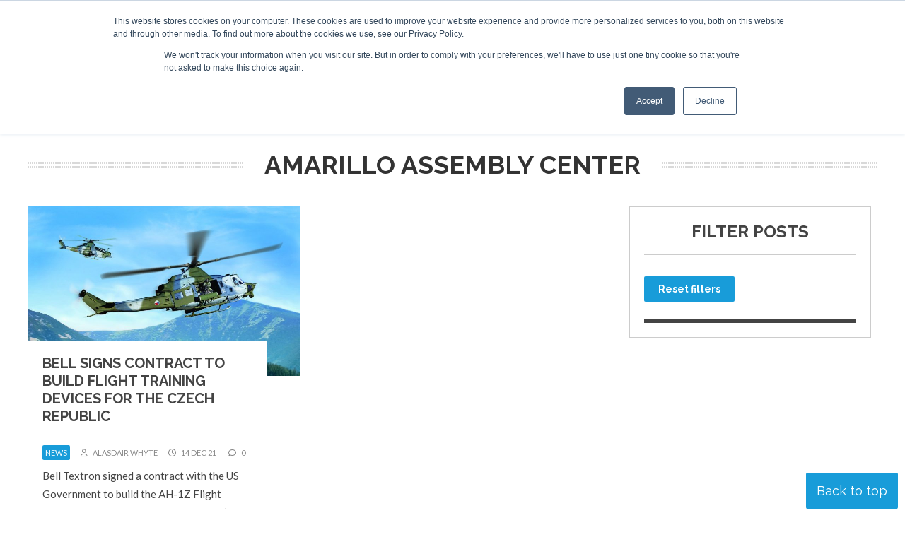

--- FILE ---
content_type: text/html; charset=UTF-8
request_url: https://www.helicopterinvestor.com/organisation/amarillo-assembly-center/
body_size: 17660
content:
<!DOCTYPE html><html lang="en-US"><head>
 <script>(function(w,d,s,l,i){w[l]=w[l]||[];w[l].push({'gtm.start':
new Date().getTime(),event:'gtm.js'});var f=d.getElementsByTagName(s)[0],
j=d.createElement(s),dl=l!='dataLayer'?'&l='+l:'';j.async=true;j.src=
'https://www.googletagmanager.com/gtm.js?id='+i+dl;f.parentNode.insertBefore(j,f);
})(window,document,'script','dataLayer','GTM-ND54TBX');</script> <meta charset="UTF-8" /><link rel="preconnect" href="https://fonts.gstatic.com/" crossorigin /><meta name="viewport" content="width=device-width" /><link href="/favicon.ico?v=2" type="image/x-icon" rel="shortcut icon" /><meta name='robots' content='index, follow, max-image-preview:large, max-snippet:-1, max-video-preview:-1' /> <script id="cookie-law-info-gcm-var-js">var _ckyGcm = {"status":true,"default_settings":[{"analytics":"denied","advertisement":"denied","functional":"denied","necessary":"granted","ad_user_data":"denied","ad_personalization":"denied","regions":"All"}],"wait_for_update":2000,"url_passthrough":false,"ads_data_redaction":false}</script> <script id="cookie-law-info-gcm-js" type="text/javascript" src="https://www.helicopterinvestor.com/wp-content/plugins/cookie-law-info/lite/frontend/js/gcm.min.js"></script> <script id="cookieyes" type="text/javascript" src="https://cdn-cookieyes.com/client_data/70c33a810d8e2137a8c636aa/script.js"></script> <title>Amarillo Assembly Center Archives | Helicopter Investor</title><link rel="canonical" href="https://www.helicopterinvestor.com/organisation/amarillo-assembly-center/" /><meta property="og:locale" content="en_US" /><meta property="og:type" content="article" /><meta property="og:title" content="Amarillo Assembly Center Archives | Helicopter Investor" /><meta property="og:url" content="https://www.helicopterinvestor.com/organisation/amarillo-assembly-center/" /><meta property="og:site_name" content="Helicopter Investor" /><meta property="og:image" content="http://www.corporatejetinvestor.com/wp-content/uploads/2013/09/CJI-news.jpg" /><meta name="twitter:card" content="summary_large_image" /><meta name="twitter:site" content="@CorpJetInvestor" /> <script type="application/ld+json" class="yoast-schema-graph">{"@context":"https://schema.org","@graph":[{"@type":"CollectionPage","@id":"https://www.helicopterinvestor.com/organisation/amarillo-assembly-center/","url":"https://www.helicopterinvestor.com/organisation/amarillo-assembly-center/","name":"Amarillo Assembly Center Archives | Helicopter Investor","isPartOf":{"@id":"https://www.helicopterinvestor.com/#website"},"primaryImageOfPage":{"@id":"https://www.helicopterinvestor.com/organisation/amarillo-assembly-center/#primaryimage"},"image":{"@id":"https://www.helicopterinvestor.com/organisation/amarillo-assembly-center/#primaryimage"},"thumbnailUrl":"https://www.helicopterinvestor.com/wp-content/uploads/2021/12/Czech-Y-Z-Forest-002.jpg","breadcrumb":{"@id":"https://www.helicopterinvestor.com/organisation/amarillo-assembly-center/#breadcrumb"},"inLanguage":"en-US"},{"@type":"ImageObject","inLanguage":"en-US","@id":"https://www.helicopterinvestor.com/organisation/amarillo-assembly-center/#primaryimage","url":"https://www.helicopterinvestor.com/wp-content/uploads/2021/12/Czech-Y-Z-Forest-002.jpg","contentUrl":"https://www.helicopterinvestor.com/wp-content/uploads/2021/12/Czech-Y-Z-Forest-002.jpg","width":1500,"height":1135},{"@type":"BreadcrumbList","@id":"https://www.helicopterinvestor.com/organisation/amarillo-assembly-center/#breadcrumb","itemListElement":[{"@type":"ListItem","position":1,"name":"Home","item":"https://www.helicopterinvestor.com/"},{"@type":"ListItem","position":2,"name":"Amarillo Assembly Center"}]},{"@type":"WebSite","@id":"https://www.helicopterinvestor.com/#website","url":"https://www.helicopterinvestor.com/","name":"Helicopter Investor","description":"","potentialAction":[{"@type":"SearchAction","target":{"@type":"EntryPoint","urlTemplate":"https://www.helicopterinvestor.com/?s={search_term_string}"},"query-input":{"@type":"PropertyValueSpecification","valueRequired":true,"valueName":"search_term_string"}}],"inLanguage":"en-US"}]}</script> <link rel='dns-prefetch' href='//static.addtoany.com' /><link rel='dns-prefetch' href='//js-eu1.hs-scripts.com' /><link rel="alternate" type="application/rss+xml" title="Helicopter Investor &raquo; Feed" href="https://www.helicopterinvestor.com/feed/" /><link rel="alternate" type="application/rss+xml" title="Helicopter Investor &raquo; Comments Feed" href="https://www.helicopterinvestor.com/comments/feed/" /><link rel="alternate" type="application/rss+xml" title="Helicopter Investor &raquo; Amarillo Assembly Center Organisation Feed" href="https://www.helicopterinvestor.com/organisation/amarillo-assembly-center/feed/" /><style id='wp-img-auto-sizes-contain-inline-css' type='text/css'>img:is([sizes=auto i],[sizes^="auto," i]){contain-intrinsic-size:3000px 1500px}
/*# sourceURL=wp-img-auto-sizes-contain-inline-css */</style> <script>WebFontConfig={google:{families:["Lato:ital,wght@0,400;0,700;0,900;1,400;1,700;1,900","Raleway:ital,wght@0,300;0,400;0,700;1,300;1,400;1,700&display=swap"]}};if ( typeof WebFont === "object" && typeof WebFont.load === "function" ) { WebFont.load( WebFontConfig ); }</script><script data-optimized="1" src="https://www.helicopterinvestor.com/wp-content/plugins/litespeed-cache/assets/js/webfontloader.min.js"></script> <style id='wp-emoji-styles-inline-css' type='text/css'>img.wp-smiley, img.emoji {
		display: inline !important;
		border: none !important;
		box-shadow: none !important;
		height: 1em !important;
		width: 1em !important;
		margin: 0 0.07em !important;
		vertical-align: -0.1em !important;
		background: none !important;
		padding: 0 !important;
	}
/*# sourceURL=wp-emoji-styles-inline-css */</style><link rel='stylesheet' id='wp-block-library-css' href='https://www.helicopterinvestor.com/wp-includes/css/dist/block-library/style.min.css?ver=6.9' type='text/css' media='all' /><style id='global-styles-inline-css' type='text/css'>:root{--wp--preset--aspect-ratio--square: 1;--wp--preset--aspect-ratio--4-3: 4/3;--wp--preset--aspect-ratio--3-4: 3/4;--wp--preset--aspect-ratio--3-2: 3/2;--wp--preset--aspect-ratio--2-3: 2/3;--wp--preset--aspect-ratio--16-9: 16/9;--wp--preset--aspect-ratio--9-16: 9/16;--wp--preset--color--black: #000000;--wp--preset--color--cyan-bluish-gray: #abb8c3;--wp--preset--color--white: #ffffff;--wp--preset--color--pale-pink: #f78da7;--wp--preset--color--vivid-red: #cf2e2e;--wp--preset--color--luminous-vivid-orange: #ff6900;--wp--preset--color--luminous-vivid-amber: #fcb900;--wp--preset--color--light-green-cyan: #7bdcb5;--wp--preset--color--vivid-green-cyan: #00d084;--wp--preset--color--pale-cyan-blue: #8ed1fc;--wp--preset--color--vivid-cyan-blue: #0693e3;--wp--preset--color--vivid-purple: #9b51e0;--wp--preset--gradient--vivid-cyan-blue-to-vivid-purple: linear-gradient(135deg,rgb(6,147,227) 0%,rgb(155,81,224) 100%);--wp--preset--gradient--light-green-cyan-to-vivid-green-cyan: linear-gradient(135deg,rgb(122,220,180) 0%,rgb(0,208,130) 100%);--wp--preset--gradient--luminous-vivid-amber-to-luminous-vivid-orange: linear-gradient(135deg,rgb(252,185,0) 0%,rgb(255,105,0) 100%);--wp--preset--gradient--luminous-vivid-orange-to-vivid-red: linear-gradient(135deg,rgb(255,105,0) 0%,rgb(207,46,46) 100%);--wp--preset--gradient--very-light-gray-to-cyan-bluish-gray: linear-gradient(135deg,rgb(238,238,238) 0%,rgb(169,184,195) 100%);--wp--preset--gradient--cool-to-warm-spectrum: linear-gradient(135deg,rgb(74,234,220) 0%,rgb(151,120,209) 20%,rgb(207,42,186) 40%,rgb(238,44,130) 60%,rgb(251,105,98) 80%,rgb(254,248,76) 100%);--wp--preset--gradient--blush-light-purple: linear-gradient(135deg,rgb(255,206,236) 0%,rgb(152,150,240) 100%);--wp--preset--gradient--blush-bordeaux: linear-gradient(135deg,rgb(254,205,165) 0%,rgb(254,45,45) 50%,rgb(107,0,62) 100%);--wp--preset--gradient--luminous-dusk: linear-gradient(135deg,rgb(255,203,112) 0%,rgb(199,81,192) 50%,rgb(65,88,208) 100%);--wp--preset--gradient--pale-ocean: linear-gradient(135deg,rgb(255,245,203) 0%,rgb(182,227,212) 50%,rgb(51,167,181) 100%);--wp--preset--gradient--electric-grass: linear-gradient(135deg,rgb(202,248,128) 0%,rgb(113,206,126) 100%);--wp--preset--gradient--midnight: linear-gradient(135deg,rgb(2,3,129) 0%,rgb(40,116,252) 100%);--wp--preset--font-size--small: 13px;--wp--preset--font-size--medium: 20px;--wp--preset--font-size--large: 36px;--wp--preset--font-size--x-large: 42px;--wp--preset--spacing--20: 0.44rem;--wp--preset--spacing--30: 0.67rem;--wp--preset--spacing--40: 1rem;--wp--preset--spacing--50: 1.5rem;--wp--preset--spacing--60: 2.25rem;--wp--preset--spacing--70: 3.38rem;--wp--preset--spacing--80: 5.06rem;--wp--preset--shadow--natural: 6px 6px 9px rgba(0, 0, 0, 0.2);--wp--preset--shadow--deep: 12px 12px 50px rgba(0, 0, 0, 0.4);--wp--preset--shadow--sharp: 6px 6px 0px rgba(0, 0, 0, 0.2);--wp--preset--shadow--outlined: 6px 6px 0px -3px rgb(255, 255, 255), 6px 6px rgb(0, 0, 0);--wp--preset--shadow--crisp: 6px 6px 0px rgb(0, 0, 0);}:where(.is-layout-flex){gap: 0.5em;}:where(.is-layout-grid){gap: 0.5em;}body .is-layout-flex{display: flex;}.is-layout-flex{flex-wrap: wrap;align-items: center;}.is-layout-flex > :is(*, div){margin: 0;}body .is-layout-grid{display: grid;}.is-layout-grid > :is(*, div){margin: 0;}:where(.wp-block-columns.is-layout-flex){gap: 2em;}:where(.wp-block-columns.is-layout-grid){gap: 2em;}:where(.wp-block-post-template.is-layout-flex){gap: 1.25em;}:where(.wp-block-post-template.is-layout-grid){gap: 1.25em;}.has-black-color{color: var(--wp--preset--color--black) !important;}.has-cyan-bluish-gray-color{color: var(--wp--preset--color--cyan-bluish-gray) !important;}.has-white-color{color: var(--wp--preset--color--white) !important;}.has-pale-pink-color{color: var(--wp--preset--color--pale-pink) !important;}.has-vivid-red-color{color: var(--wp--preset--color--vivid-red) !important;}.has-luminous-vivid-orange-color{color: var(--wp--preset--color--luminous-vivid-orange) !important;}.has-luminous-vivid-amber-color{color: var(--wp--preset--color--luminous-vivid-amber) !important;}.has-light-green-cyan-color{color: var(--wp--preset--color--light-green-cyan) !important;}.has-vivid-green-cyan-color{color: var(--wp--preset--color--vivid-green-cyan) !important;}.has-pale-cyan-blue-color{color: var(--wp--preset--color--pale-cyan-blue) !important;}.has-vivid-cyan-blue-color{color: var(--wp--preset--color--vivid-cyan-blue) !important;}.has-vivid-purple-color{color: var(--wp--preset--color--vivid-purple) !important;}.has-black-background-color{background-color: var(--wp--preset--color--black) !important;}.has-cyan-bluish-gray-background-color{background-color: var(--wp--preset--color--cyan-bluish-gray) !important;}.has-white-background-color{background-color: var(--wp--preset--color--white) !important;}.has-pale-pink-background-color{background-color: var(--wp--preset--color--pale-pink) !important;}.has-vivid-red-background-color{background-color: var(--wp--preset--color--vivid-red) !important;}.has-luminous-vivid-orange-background-color{background-color: var(--wp--preset--color--luminous-vivid-orange) !important;}.has-luminous-vivid-amber-background-color{background-color: var(--wp--preset--color--luminous-vivid-amber) !important;}.has-light-green-cyan-background-color{background-color: var(--wp--preset--color--light-green-cyan) !important;}.has-vivid-green-cyan-background-color{background-color: var(--wp--preset--color--vivid-green-cyan) !important;}.has-pale-cyan-blue-background-color{background-color: var(--wp--preset--color--pale-cyan-blue) !important;}.has-vivid-cyan-blue-background-color{background-color: var(--wp--preset--color--vivid-cyan-blue) !important;}.has-vivid-purple-background-color{background-color: var(--wp--preset--color--vivid-purple) !important;}.has-black-border-color{border-color: var(--wp--preset--color--black) !important;}.has-cyan-bluish-gray-border-color{border-color: var(--wp--preset--color--cyan-bluish-gray) !important;}.has-white-border-color{border-color: var(--wp--preset--color--white) !important;}.has-pale-pink-border-color{border-color: var(--wp--preset--color--pale-pink) !important;}.has-vivid-red-border-color{border-color: var(--wp--preset--color--vivid-red) !important;}.has-luminous-vivid-orange-border-color{border-color: var(--wp--preset--color--luminous-vivid-orange) !important;}.has-luminous-vivid-amber-border-color{border-color: var(--wp--preset--color--luminous-vivid-amber) !important;}.has-light-green-cyan-border-color{border-color: var(--wp--preset--color--light-green-cyan) !important;}.has-vivid-green-cyan-border-color{border-color: var(--wp--preset--color--vivid-green-cyan) !important;}.has-pale-cyan-blue-border-color{border-color: var(--wp--preset--color--pale-cyan-blue) !important;}.has-vivid-cyan-blue-border-color{border-color: var(--wp--preset--color--vivid-cyan-blue) !important;}.has-vivid-purple-border-color{border-color: var(--wp--preset--color--vivid-purple) !important;}.has-vivid-cyan-blue-to-vivid-purple-gradient-background{background: var(--wp--preset--gradient--vivid-cyan-blue-to-vivid-purple) !important;}.has-light-green-cyan-to-vivid-green-cyan-gradient-background{background: var(--wp--preset--gradient--light-green-cyan-to-vivid-green-cyan) !important;}.has-luminous-vivid-amber-to-luminous-vivid-orange-gradient-background{background: var(--wp--preset--gradient--luminous-vivid-amber-to-luminous-vivid-orange) !important;}.has-luminous-vivid-orange-to-vivid-red-gradient-background{background: var(--wp--preset--gradient--luminous-vivid-orange-to-vivid-red) !important;}.has-very-light-gray-to-cyan-bluish-gray-gradient-background{background: var(--wp--preset--gradient--very-light-gray-to-cyan-bluish-gray) !important;}.has-cool-to-warm-spectrum-gradient-background{background: var(--wp--preset--gradient--cool-to-warm-spectrum) !important;}.has-blush-light-purple-gradient-background{background: var(--wp--preset--gradient--blush-light-purple) !important;}.has-blush-bordeaux-gradient-background{background: var(--wp--preset--gradient--blush-bordeaux) !important;}.has-luminous-dusk-gradient-background{background: var(--wp--preset--gradient--luminous-dusk) !important;}.has-pale-ocean-gradient-background{background: var(--wp--preset--gradient--pale-ocean) !important;}.has-electric-grass-gradient-background{background: var(--wp--preset--gradient--electric-grass) !important;}.has-midnight-gradient-background{background: var(--wp--preset--gradient--midnight) !important;}.has-small-font-size{font-size: var(--wp--preset--font-size--small) !important;}.has-medium-font-size{font-size: var(--wp--preset--font-size--medium) !important;}.has-large-font-size{font-size: var(--wp--preset--font-size--large) !important;}.has-x-large-font-size{font-size: var(--wp--preset--font-size--x-large) !important;}
/*# sourceURL=global-styles-inline-css */</style><style id='classic-theme-styles-inline-css' type='text/css'>/*! This file is auto-generated */
.wp-block-button__link{color:#fff;background-color:#32373c;border-radius:9999px;box-shadow:none;text-decoration:none;padding:calc(.667em + 2px) calc(1.333em + 2px);font-size:1.125em}.wp-block-file__button{background:#32373c;color:#fff;text-decoration:none}
/*# sourceURL=/wp-includes/css/classic-themes.min.css */</style><link rel='stylesheet' id='contact-form-7-css' href='https://www.helicopterinvestor.com/wp-content/plugins/contact-form-7/includes/css/styles.css?ver=6.1.4' type='text/css' media='all' /><link rel='stylesheet' id='ditty-displays-css' href='https://www.helicopterinvestor.com/wp-content/plugins/ditty-news-ticker/assets/build/dittyDisplays.css?ver=3.1.63' type='text/css' media='all' /><link rel='stylesheet' id='ditty-fontawesome-css' href='https://www.helicopterinvestor.com/wp-content/plugins/ditty-news-ticker/includes/libs/fontawesome-6.4.0/css/all.css?ver=6.4.0' type='text/css' media='' /><link rel='stylesheet' id='tablepress-default-css' href='https://www.helicopterinvestor.com/wp-content/tablepress-combined.min.css?ver=37' type='text/css' media='all' /><link rel='stylesheet' id='addtoany-css' href='https://www.helicopterinvestor.com/wp-content/plugins/add-to-any/addtoany.min.css?ver=1.16' type='text/css' media='all' /><link rel='stylesheet' id='ubermenu-css' href='https://www.helicopterinvestor.com/wp-content/plugins/ubermenu/pro/assets/css/ubermenu.min.css?ver=3.8.5' type='text/css' media='all' /><link rel='stylesheet' id='ubermenu-minimal-css' href='https://www.helicopterinvestor.com/wp-content/plugins/ubermenu/assets/css/skins/minimal.css?ver=6.9' type='text/css' media='all' /><link rel='stylesheet' id='ubermenu-font-awesome-all-css' href='https://www.helicopterinvestor.com/wp-content/plugins/ubermenu/assets/fontawesome/css/all.min.css?ver=6.9' type='text/css' media='all' /><link rel='stylesheet' id='ubermenu-custom-stylesheet-css' href='https://www.helicopterinvestor.com/wp-content/plugins/ubermenu/custom/custom.css?ver=3.8.5' type='text/css' media='all' /> <script type="text/javascript" id="addtoany-core-js-before">/*  */
window.a2a_config=window.a2a_config||{};a2a_config.callbacks=[];a2a_config.overlays=[];a2a_config.templates={};

//# sourceURL=addtoany-core-js-before
/*  */</script> <script type="text/javascript" defer src="https://static.addtoany.com/menu/page.js" id="addtoany-core-js"></script> <script type="text/javascript" src="https://www.helicopterinvestor.com/wp-includes/js/jquery/jquery.min.js?ver=3.7.1" id="jquery-core-js"></script> <script type="text/javascript" src="https://www.helicopterinvestor.com/wp-includes/js/jquery/jquery-migrate.min.js?ver=3.4.1" id="jquery-migrate-js"></script> <script type="text/javascript" defer src="https://www.helicopterinvestor.com/wp-content/plugins/add-to-any/addtoany.min.js?ver=1.1" id="addtoany-jquery-js"></script> <link rel="https://api.w.org/" href="https://www.helicopterinvestor.com/wp-json/" /><link rel="alternate" title="JSON" type="application/json" href="https://www.helicopterinvestor.com/wp-json/wp/v2/organisation/6321" /><link rel="EditURI" type="application/rsd+xml" title="RSD" href="https://www.helicopterinvestor.com/xmlrpc.php?rsd" /><meta name="generator" content="WordPress 6.9" />
 <script class="hsq-set-content-id" data-content-id="listing-page">var _hsq = _hsq || [];
				_hsq.push(["setContentType", "listing-page"]);</script> <style id="ubermenu-custom-generated-css">/** Font Awesome 4 Compatibility **/
.fa{font-style:normal;font-variant:normal;font-weight:normal;font-family:FontAwesome;}

/* Status: Loaded from Transient */</style> <script>(function($) {
        $(document).on('facetwp-refresh', function() {
          if (FWP.soft_refresh == true) {
            FWP.enable_scroll = true;
          } else {
            FWP.enable_scroll = false;
          }
        });
        $(document).on('facetwp-loaded', function() {
          if (FWP.enable_scroll == true) {
            $('html, body').animate({
              scrollTop: 0
            }, 500);
          }
        });
      })(jQuery);</script> <noscript><style>.lazyload[data-src]{display:none !important;}</style></noscript><style>.lazyload{background-image:none !important;}.lazyload:before{background-image:none !important;}</style><script src="https://kit.fontawesome.com/411d6993ae.js" crossorigin="anonymous"></script> <link rel="preconnect" href="https://fonts.googleapis.com"><link rel="preconnect" href="https://fonts.gstatic.com" crossorigin><link href="https://www.helicopterinvestor.com/wp-content/themes/hi22/style.css?1766416138" rel="stylesheet" type="text/css"><link href="https://www.helicopterinvestor.com/wp-content/themes/hi22/responsive.css?10" rel="stylesheet" type="text/css"><link href="https://www.helicopterinvestor.com/wp-content/themes/hi22/style-banners.css?2" rel="stylesheet" type="text/css"><link media="print" href="https://www.helicopterinvestor.com/wp-content/themes/hi22/print.css?1" rel="stylesheet" /> <script async src="//www.specialistinsight.com/adserver/www/delivery/asyncjs.php"></script> <script type="text/javascript" src="https://www.helicopterinvestor.com/wp-content/themes/hi22/js/random_order.js"></script> <link rel="stylesheet" href="https://olytics.omeda.com/olytics/css/v3/p/olytics.css" /> <script>window.olytics||(window.olytics=[]),window.olytics.methods=["fire","confirm"],window.olytics.factory=function(i){return function(){var t=Array.prototype.slice.call(arguments);return t.unshift(i),window.olytics.push(t),window.olytics}};for(var i=0;i<window.olytics.methods.length;i++){var method=window.olytics.methods[i];window.olytics[method]=window.olytics.factory(method)}olytics.load=function(i){if(!document.getElementById("olyticsImport")){window.a=window.olytics;var t=document.createElement("script");t.async=!0,t.id="olyticsImport",t.type="text/javascript";var o="";void 0!==i&&void 0!==i.oid&&(o=i.oid),t.setAttribute("data-oid",o),t.src="https://olytics.omeda.com/olytics/js/v3/p/olytics.min.js",t.addEventListener("load",function(t){for(olytics.initialize({Olytics:i});window.a.length>0;){var o=window.a.shift(),s=o.shift();olytics[s]&&olytics[s].apply(olytics,o)}},!1);var s=document.getElementsByTagName("script")[0];s.parentNode.insertBefore(t,s)}},olytics.load({oid:"f131cdfda3834eedb0cbfe8d11452d35"});</script> <script>//helicopterinvestor.com page visit
olytics.fire({
behaviorId : '3893D1345578A0C',
category : '',
tag : ''
});</script> </head><body class="archive tax-organisation term-amarillo-assembly-center term-6321 wp-embed-responsive wp-theme-hi22 modula-best-grid-gallery"><noscript><iframe src="https://www.googletagmanager.com/ns.html?id=GTM-ND54TBX"
height="0" width="0" style="display:none;visibility:hidden"></iframe></noscript><a href="#content" class="skip-link screen-reader-text">Skip to the content</a><div id="wrapper" class="hfeed"><div id="topContainer"><div id="tickerContainer"></div><div id="topNav"><div id="topLinks"><nav id="ubermenu-topmenu-6471" class="ubermenu ubermenu-nojs ubermenu-topmenu ubermenu-menu-6471 ubermenu-responsive-collapse ubermenu-horizontal ubermenu-transition-shift ubermenu-trigger-hover ubermenu-skin-minimal  ubermenu-bar-align-full ubermenu-items-align-auto ubermenu-bound ubermenu-disable-submenu-scroll ubermenu-sub-indicators ubermenu-retractors-responsive ubermenu-submenu-indicator-closes"><ul id="ubermenu-nav-topmenu-6471" class="ubermenu-nav" data-title="Top menu"><li id="menu-item-99506" class="ubermenu-item ubermenu-item-type-post_type ubermenu-item-object-page ubermenu-item-99506 ubermenu-item-level-0 ubermenu-column ubermenu-column-auto" ><a class="ubermenu-target ubermenu-item-layout-default ubermenu-item-layout-text_only" href="https://www.helicopterinvestor.com/about-helicopter-investor/" tabindex="0" itemprop="url"><span class="ubermenu-target-title ubermenu-target-text">About</span></a></li><li id="menu-item-99507" class="ubermenu-item ubermenu-item-type-post_type ubermenu-item-object-page ubermenu-item-99507 ubermenu-item-level-0 ubermenu-column ubermenu-column-auto" ><a class="ubermenu-target ubermenu-item-layout-default ubermenu-item-layout-text_only" href="https://www.helicopterinvestor.com/contact/" tabindex="0" itemprop="url"><span class="ubermenu-target-title ubermenu-target-text">Contact</span></a></li><li id="menu-item-99508" class="ubermenu-item ubermenu-item-type-post_type ubermenu-item-object-page ubermenu-item-99508 ubermenu-item-level-0 ubermenu-column ubermenu-column-auto" ><a class="ubermenu-target ubermenu-item-layout-default ubermenu-item-layout-text_only" href="https://www.helicopterinvestor.com/sponsorship/" tabindex="0" itemprop="url"><span class="ubermenu-target-title ubermenu-target-text">Sponsorship</span></a></li><li id="menu-item-99509" class="ubermenu-item ubermenu-item-type-custom ubermenu-item-object-ubermenu-custom ubermenu-item-99509 ubermenu-item-level-0 ubermenu-column ubermenu-column-auto" ><div class="ubermenu-content-block ubermenu-custom-content"><div class="ubermenu-search"><form role="search" method="get" class="ubermenu-searchform" action="https://www.helicopterinvestor.com/">
<label for="ubermenu-search-field">
<span class="ubermenu-sr-only">Search</span>
</label>
<input type="text" placeholder="Search..." value="" name="s"
class="ubermenu-search-input ubermenu-search-input-autofocus" id="ubermenu-search-field"
autocomplete="on" />
<button type="submit" class="ubermenu-search-submit">
<i class="fas fa-search" title="Search" aria-hidden="true"></i>
<span class="ubermenu-sr-only">Search</span>
</button></form></div></div></li></ul></nav></div><div id="topSocial"><a href="https://twitter.com/heliinvestor" target="_blank"><i class="fa-brands fa-twitter-square"></i></a> <a href="http://linkedin.com/company/helicopter-investor" target="_blank"><i class="fa-brands fa-linkedin"></i></a> <a href="https://www.facebook.com/HelicopterVTOLInvestor/" target="_blank"><i class="fa-brands fa-facebook-square"></i></a></div></div></div><div id="headerContainer" class="header"><header id="header" role="banner">
<span class="companyName"><a href="https://www.helicopterinvestor.com"><img src="[data-uri]" width="300" height="59" data-src="/wp-content/themes/hi22/images/heli-investor-logo@2x.png" decoding="async" class="lazyload" data-eio-rwidth="600" data-eio-rheight="117"><noscript><img src="/wp-content/themes/hi22/images/heli-investor-logo@2x.png" width="300" height="59" data-eio="l"></noscript></a></span><div id="primary"><button class="ubermenu-responsive-toggle ubermenu-responsive-toggle-main ubermenu-skin-minimal ubermenu-loc- ubermenu-responsive-toggle-content-align-left ubermenu-responsive-toggle-align-full " tabindex="0" data-ubermenu-target="ubermenu-main-14"   aria-label="Toggle Menu"><i class="fas fa-bars" ></i>Menu</button><nav id="ubermenu-main-14" class="ubermenu ubermenu-nojs ubermenu-main ubermenu-menu-14 ubermenu-responsive ubermenu-responsive-default ubermenu-responsive-collapse ubermenu-horizontal ubermenu-transition-slide ubermenu-trigger-hover ubermenu-skin-minimal  ubermenu-bar-align-full ubermenu-items-align-auto ubermenu-bound ubermenu-sub-indicators ubermenu-retractors-responsive ubermenu-submenu-indicator-closes"><ul id="ubermenu-nav-main-14" class="ubermenu-nav" data-title="Header Menu"><li id="menu-item-99514" class="ubermenu-item ubermenu-item-type-post_type_archive ubermenu-item-object-news ubermenu-item-99514 ubermenu-item-level-0 ubermenu-column ubermenu-column-auto" ><a class="ubermenu-target ubermenu-item-layout-default ubermenu-item-layout-text_only" href="https://www.helicopterinvestor.com/news/" tabindex="0" itemprop="url"><span class="ubermenu-target-title ubermenu-target-text">News</span></a></li><li id="menu-item-99515" class="ubermenu-item ubermenu-item-type-post_type_archive ubermenu-item-object-event ubermenu-item-has-children ubermenu-item-99515 ubermenu-item-level-0 ubermenu-column ubermenu-column-auto ubermenu-has-submenu-drop ubermenu-has-submenu-flyout" ><a class="ubermenu-target ubermenu-item-layout-default ubermenu-item-layout-text_only" href="https://www.helicopterinvestor.com/events/" tabindex="0" itemprop="url"><span class="ubermenu-target-title ubermenu-target-text">Events</span><i class='ubermenu-sub-indicator fas fa-angle-down'></i></a><ul  class="ubermenu-submenu ubermenu-submenu-id-99515 ubermenu-submenu-type-flyout ubermenu-submenu-drop ubermenu-submenu-align-left_edge_item"  ><li id="menu-item-103803" class="ubermenu-item ubermenu-item-type-custom ubermenu-item-object-custom ubermenu-item-103803 ubermenu-item-auto ubermenu-item-normal ubermenu-item-level-1" ><a class="ubermenu-target ubermenu-item-layout-default ubermenu-item-layout-text_only" href="https://www.helicopterinvestor.com/event/hi-london-2026" itemprop="url"><span class="ubermenu-target-title ubermenu-target-text">Helicopter Investor London 2026</span></a></li><li id="menu-item-100508" class="ubermenu-item ubermenu-item-type-custom ubermenu-item-object-custom ubermenu-item-has-children ubermenu-item-100508 ubermenu-item-auto ubermenu-item-normal ubermenu-item-level-1 ubermenu-has-submenu-drop ubermenu-has-submenu-flyout" ><a class="ubermenu-target ubermenu-item-layout-default ubermenu-item-layout-text_only" href="https://www.helicopterinvestor.com/events/" itemprop="url"><span class="ubermenu-target-title ubermenu-target-text">Previous Conferences</span><i class='ubermenu-sub-indicator fas fa-angle-down'></i></a><ul  class="ubermenu-submenu ubermenu-submenu-id-100508 ubermenu-submenu-type-auto ubermenu-submenu-type-flyout ubermenu-submenu-drop ubermenu-submenu-align-left_edge_item"  ><li id="menu-item-102334" class="ubermenu-item ubermenu-item-type-custom ubermenu-item-object-custom ubermenu-item-102334 ubermenu-item-auto ubermenu-item-normal ubermenu-item-level-2" ><a class="ubermenu-target ubermenu-item-layout-default ubermenu-item-layout-text_only" href="https://www.helicopterinvestor.com/event/helicopter-investor-london-2025/" itemprop="url"><span class="ubermenu-target-title ubermenu-target-text">Helicopter Investor London 2025</span></a></li><li id="menu-item-100306" class="ubermenu-item ubermenu-item-type-post_type ubermenu-item-object-event ubermenu-item-100306 ubermenu-item-auto ubermenu-item-normal ubermenu-item-level-2" ><a class="ubermenu-target ubermenu-item-layout-default ubermenu-item-layout-text_only" href="https://www.helicopterinvestor.com/event/helicopter-investor-london-2024/" itemprop="url"><span class="ubermenu-target-title ubermenu-target-text">Helicopter Investor London 2024</span></a></li><li id="menu-item-99925" class="ubermenu-item ubermenu-item-type-post_type ubermenu-item-object-event ubermenu-item-99925 ubermenu-item-auto ubermenu-item-normal ubermenu-item-level-2" ><a class="ubermenu-target ubermenu-item-layout-default ubermenu-item-layout-text_only" href="https://www.helicopterinvestor.com/event/helicopter-investor-london-2023/" itemprop="url"><span class="ubermenu-target-title ubermenu-target-text">Helicopter Investor London 2023</span></a></li></ul></li><li id="menu-item-99704" class="ubermenu-item ubermenu-item-type-post_type_archive ubermenu-item-object-town_hall ubermenu-item-99704 ubermenu-item-auto ubermenu-item-normal ubermenu-item-level-1" ><a class="ubermenu-target ubermenu-item-layout-default ubermenu-item-layout-text_only" href="https://www.helicopterinvestor.com/town-hall/" itemprop="url"><span class="ubermenu-target-title ubermenu-target-text">Town Halls</span></a></li></ul></li><li id="menu-item-99516" class="ubermenu-item ubermenu-item-type-post_type_archive ubermenu-item-object-insight ubermenu-item-99516 ubermenu-item-level-0 ubermenu-column ubermenu-column-auto" ><a class="ubermenu-target ubermenu-item-layout-default ubermenu-item-layout-text_only" href="https://www.helicopterinvestor.com/insight/" tabindex="0" itemprop="url"><span class="ubermenu-target-title ubermenu-target-text">Insights</span></a></li><li id="menu-item-98271" class="ubermenu-item ubermenu-item-type-custom ubermenu-item-object-custom ubermenu-item-98271 ubermenu-item-level-0 ubermenu-column ubermenu-column-auto" ><a class="ubermenu-target ubermenu-item-layout-default ubermenu-item-layout-text_only" href="https://digital.corporatejetinvestor.com/corporate-jet-investor-ogar-2023/" tabindex="0" itemprop="url"><span class="ubermenu-target-title ubermenu-target-text">Registration</span></a></li><li id="menu-item-99541" class="ubermenu-item ubermenu-item-type-post_type ubermenu-item-object-page ubermenu-item-99541 ubermenu-item-level-0 ubermenu-column ubermenu-column-auto" ><a class="ubermenu-target ubermenu-item-layout-default ubermenu-item-layout-text_only" href="https://www.helicopterinvestor.com/newsletter/" tabindex="0" itemprop="url"><span class="ubermenu-target-title ubermenu-target-text">Newsletter</span></a></li><li id="menu-item-99519" class="ubermenu-item ubermenu-item-type-custom ubermenu-item-object-custom ubermenu-item-has-children ubermenu-item-99519 ubermenu-item-level-0 ubermenu-column ubermenu-column-auto ubermenu-has-submenu-drop ubermenu-has-submenu-flyout" ><span class="ubermenu-target ubermenu-item-layout-default ubermenu-item-layout-text_only" tabindex="0" itemprop="url"><span class="ubermenu-target-title ubermenu-target-text">Topics</span><i class='ubermenu-sub-indicator fas fa-angle-down'></i></span><ul  class="ubermenu-submenu ubermenu-submenu-id-99519 ubermenu-submenu-type-flyout ubermenu-submenu-drop ubermenu-submenu-align-left_edge_item"  ><li id="menu-item-99520" class="ubermenu-item ubermenu-item-type-taxonomy ubermenu-item-object-core_topic ubermenu-item-99520 ubermenu-item-auto ubermenu-item-normal ubermenu-item-level-1" ><a class="ubermenu-target ubermenu-item-layout-default ubermenu-item-layout-text_only" href="https://www.helicopterinvestor.com/core_topic/aircraft/" itemprop="url"><span class="ubermenu-target-title ubermenu-target-text">Aircraft</span></a></li><li id="menu-item-99521" class="ubermenu-item ubermenu-item-type-taxonomy ubermenu-item-object-core_topic ubermenu-item-99521 ubermenu-item-auto ubermenu-item-normal ubermenu-item-level-1" ><a class="ubermenu-target ubermenu-item-layout-default ubermenu-item-layout-text_only" href="https://www.helicopterinvestor.com/core_topic/business-industry/" itemprop="url"><span class="ubermenu-target-title ubermenu-target-text">Business/Industry</span></a></li><li id="menu-item-99522" class="ubermenu-item ubermenu-item-type-taxonomy ubermenu-item-object-core_topic ubermenu-item-99522 ubermenu-item-auto ubermenu-item-normal ubermenu-item-level-1" ><a class="ubermenu-target ubermenu-item-layout-default ubermenu-item-layout-text_only" href="https://www.helicopterinvestor.com/core_topic/finance/" itemprop="url"><span class="ubermenu-target-title ubermenu-target-text">Finance</span></a></li><li id="menu-item-99523" class="ubermenu-item ubermenu-item-type-taxonomy ubermenu-item-object-core_topic ubermenu-item-99523 ubermenu-item-auto ubermenu-item-normal ubermenu-item-level-1" ><a class="ubermenu-target ubermenu-item-layout-default ubermenu-item-layout-text_only" href="https://www.helicopterinvestor.com/core_topic/orders/" itemprop="url"><span class="ubermenu-target-title ubermenu-target-text">Orders</span></a></li><li id="menu-item-99524" class="ubermenu-item ubermenu-item-type-taxonomy ubermenu-item-object-core_topic ubermenu-item-99524 ubermenu-item-auto ubermenu-item-normal ubermenu-item-level-1" ><a class="ubermenu-target ubermenu-item-layout-default ubermenu-item-layout-text_only" href="https://www.helicopterinvestor.com/core_topic/sustainability/" itemprop="url"><span class="ubermenu-target-title ubermenu-target-text">Sustainability</span></a></li><li id="menu-item-99525" class="ubermenu-item ubermenu-item-type-taxonomy ubermenu-item-object-core_topic ubermenu-item-99525 ubermenu-item-auto ubermenu-item-normal ubermenu-item-level-1" ><a class="ubermenu-target ubermenu-item-layout-default ubermenu-item-layout-text_only" href="https://www.helicopterinvestor.com/core_topic/vtol/" itemprop="url"><span class="ubermenu-target-title ubermenu-target-text">VTOL</span></a></li></ul></li><li id="menu-item-99526" class="ubermenu-item ubermenu-item-type-custom ubermenu-item-object-custom ubermenu-item-has-children ubermenu-item-99526 ubermenu-item-level-0 ubermenu-column ubermenu-column-auto ubermenu-has-submenu-drop ubermenu-has-submenu-flyout" ><span class="ubermenu-target ubermenu-item-layout-default ubermenu-item-layout-text_only" tabindex="0" itemprop="url"><span class="ubermenu-target-title ubermenu-target-text">Other sites</span><i class='ubermenu-sub-indicator fas fa-angle-down'></i></span><ul  class="ubermenu-submenu ubermenu-submenu-id-99526 ubermenu-submenu-type-flyout ubermenu-submenu-drop ubermenu-submenu-align-left_edge_item"  ><li id="menu-item-99527" class="ubermenu-item ubermenu-item-type-custom ubermenu-item-object-custom ubermenu-item-99527 ubermenu-item-auto ubermenu-item-normal ubermenu-item-level-1" ><a class="ubermenu-target ubermenu-item-layout-default ubermenu-item-layout-text_only" href="https://www.corporatejetinvestor.com" itemprop="url"><span class="ubermenu-target-title ubermenu-target-text">Corporate Jet Investor</span></a></li><li id="menu-item-99528" class="ubermenu-item ubermenu-item-type-custom ubermenu-item-object-custom ubermenu-item-99528 ubermenu-item-auto ubermenu-item-normal ubermenu-item-level-1" ><a class="ubermenu-target ubermenu-item-layout-default ubermenu-item-layout-text_only" href="https://www.revolution.aero" itemprop="url"><span class="ubermenu-target-title ubermenu-target-text">Revolution.aero</span></a></li><li id="menu-item-100320" class="ubermenu-item ubermenu-item-type-custom ubermenu-item-object-custom ubermenu-item-100320 ubermenu-item-auto ubermenu-item-normal ubermenu-item-level-1" ><a class="ubermenu-target ubermenu-item-layout-default ubermenu-item-layout-text_only" href="http://www.safinvestor.cm" itemprop="url"><span class="ubermenu-target-title ubermenu-target-text">SAF Investor</span></a></li><li id="menu-item-99529" class="ubermenu-item ubermenu-item-type-custom ubermenu-item-object-custom ubermenu-item-99529 ubermenu-item-auto ubermenu-item-normal ubermenu-item-level-1" ><a class="ubermenu-target ubermenu-item-layout-default ubermenu-item-layout-text_only" href="https://www.superyachtinvestor.com" itemprop="url"><span class="ubermenu-target-title ubermenu-target-text">Superyacht Investor</span></a></li></ul></li></ul></nav></div></header></div><div id="container"><div id="contentContainer"><div id="content"><div class="centreHeading"><div class="mainTitle"><h2 class="entry-title" itemprop="name">Amarillo Assembly Center</h2></div><div class="subTitle"></div></div><main role="main"><div class="facetwp-template"><article id="post-98385" class="archive post-98385 news type-news status-publish format-standard has-post-thumbnail hentry core_topic-aircraft topic-helicopter-news topic-top-stories organisation-amarillo-assembly-center organisation-bell-textron aircraft-bell-uh-1y"><div class="articleImage"><a href="https://www.helicopterinvestor.com/news/98385/bell-signs-contract-to-build-flight-training-devices-for-the-czech-republic/">
<img width="328" height="248" src="[data-uri]" class="attachment-360_248 size-360_248 wp-post-image lazyload" alt="" decoding="async" fetchpriority="high"   data-src="https://www.helicopterinvestor.com/wp-content/uploads/2021/12/Czech-Y-Z-Forest-002.jpg" data-srcset="https://www.helicopterinvestor.com/wp-content/uploads/2021/12/Czech-Y-Z-Forest-002.jpg 1500w, https://www.helicopterinvestor.com/wp-content/uploads/2021/12/Czech-Y-Z-Forest-002-300x227.jpg 300w, https://www.helicopterinvestor.com/wp-content/uploads/2021/12/Czech-Y-Z-Forest-002-1024x775.jpg 1024w, https://www.helicopterinvestor.com/wp-content/uploads/2021/12/Czech-Y-Z-Forest-002-150x114.jpg 150w, https://www.helicopterinvestor.com/wp-content/uploads/2021/12/Czech-Y-Z-Forest-002-768x581.jpg 768w" data-sizes="auto" data-eio-rwidth="1500" data-eio-rheight="1135" /><noscript><img width="328" height="248" src="https://www.helicopterinvestor.com/wp-content/uploads/2021/12/Czech-Y-Z-Forest-002.jpg" class="attachment-360_248 size-360_248 wp-post-image" alt="" decoding="async" fetchpriority="high" srcset="https://www.helicopterinvestor.com/wp-content/uploads/2021/12/Czech-Y-Z-Forest-002.jpg 1500w, https://www.helicopterinvestor.com/wp-content/uploads/2021/12/Czech-Y-Z-Forest-002-300x227.jpg 300w, https://www.helicopterinvestor.com/wp-content/uploads/2021/12/Czech-Y-Z-Forest-002-1024x775.jpg 1024w, https://www.helicopterinvestor.com/wp-content/uploads/2021/12/Czech-Y-Z-Forest-002-150x114.jpg 150w, https://www.helicopterinvestor.com/wp-content/uploads/2021/12/Czech-Y-Z-Forest-002-768x581.jpg 768w" sizes="(max-width: 328px) 100vw, 328px" data-eio="l" /></noscript></a></div><div class="articleExcerpt"><h3><a href="https://www.helicopterinvestor.com/news/98385/bell-signs-contract-to-build-flight-training-devices-for-the-czech-republic/">Bell signs contract to build flight training devices for the Czech Republic</a></h3><div class="metaStrip"><div class="post_type"><a href="https://www.helicopterinvestor.com/news/">news</a></div><div class="post_author"><i class="fa-regular fa-user"></i> Alasdair Whyte</div><time><i class="far fa-clock"></i> 14 Dec 21</time><div class="post_comments">
<i class="fa-regular fa-comment"></i> 0</div></div><p><a href="https://www.helicopterinvestor.com/news/98385/bell-signs-contract-to-build-flight-training-devices-for-the-czech-republic/">Bell Textron signed a contract with the US Government to build the AH-1Z Flight Training Device for the Czech Republic’s new helicopter fleet. The Flight&hellip;</a></p><div class="readMore">
<a href="https://www.helicopterinvestor.com/news/98385/bell-signs-contract-to-build-flight-training-devices-for-the-czech-republic/">Read more</a></div></div></article></div><div class="facetwp-facet facetwp-facet-pages facetwp-type-pager" data-name="pages" data-type="pager"></div><div class="bannersBody"><div class="bodyBanner" id="bodyBanner1"> <script type="text/javascript">var width = window.innerWidth
        || document.documentElement.clientWidth
        || document.body.clientWidth;

     if (width < 829) {
         document.write('<ins data-revive-zoneid="20" data-revive-id="edc458074680bd5afb1d40d1f7c59b16"></ins>');
     }</script> </div><div class="bodyBanner" id="bodyBanner2"> <script type="text/javascript">var width = window.innerWidth
        || document.documentElement.clientWidth
        || document.body.clientWidth;

     if (width < 829) {
         document.write('<ins data-revive-zoneid="21" data-revive-id="edc458074680bd5afb1d40d1f7c59b16"></ins>');
     }</script> </div></div><div class="bannersBody"><div class="bodyBanner" id="bodyBanner3"> <script type="text/javascript">var width = window.innerWidth
        || document.documentElement.clientWidth
        || document.body.clientWidth;

     if (width < 829) {
         document.write('<ins data-revive-zoneid="22" data-revive-id="edc458074680bd5afb1d40d1f7c59b16"></ins>');
     }</script> </div><div class="bodyBanner" id="bodyBanner4"> <script type="text/javascript">var width = window.innerWidth
        || document.documentElement.clientWidth
        || document.body.clientWidth;

     if (width < 829) {
         document.write('<ins data-revive-zoneid="23" data-revive-id="edc458074680bd5afb1d40d1f7c59b16"></ins>');
     }</script> </div></div><div class="bannersBody"><div class="bodyBanner" id="bodyBanner5"> <script type="text/javascript">var width = window.innerWidth
        || document.documentElement.clientWidth
        || document.body.clientWidth;

     if (width < 829) {
         document.write('<ins data-revive-zoneid="24" data-revive-id="edc458074680bd5afb1d40d1f7c59b16"></ins>');
     }</script> </div><div class="bodyBanner" id="bodyBanner6"> <script type="text/javascript">var width = window.innerWidth
        || document.documentElement.clientWidth
        || document.body.clientWidth;

     if (width < 829) {
         document.write('<ins data-revive-zoneid="25" data-revive-id="edc458074680bd5afb1d40d1f7c59b16"></ins>');
     }</script> </div><div class="bodyBanner" id="bodyBanner7"> <script type="text/javascript">var width = window.innerWidth
        || document.documentElement.clientWidth
        || document.body.clientWidth;

     if (width < 829) {
         document.write('<ins data-revive-zoneid="26" data-revive-id="edc458074680bd5afb1d40d1f7c59b16"></ins>');
     }</script> </div><div class="bodyBanner" id="bodyBanner8"> <script type="text/javascript">var width = window.innerWidth
        || document.documentElement.clientWidth
        || document.body.clientWidth;

     if (width < 829) {
         document.write('<ins data-revive-zoneid="27" data-revive-id="edc458074680bd5afb1d40d1f7c59b16"></ins>');
     }</script> </div><div class="bodyBanner" id="bodyBanner9"> <script type="text/javascript">var width = window.innerWidth
        || document.documentElement.clientWidth
        || document.body.clientWidth;

     if (width < 829) {
         document.write('<ins data-revive-zoneid="28" data-revive-id="edc458074680bd5afb1d40d1f7c59b16"></ins>');
     }</script> </div><div class="bodyBanner" id="bodyBanner10"> <script type="text/javascript">var width = window.innerWidth
        || document.documentElement.clientWidth
        || document.body.clientWidth;

     if (width < 829) {
         document.write('<ins data-revive-zoneid="29" data-revive-id="edc458074680bd5afb1d40d1f7c59b16"></ins>');
     }</script> </div></div></main><aside id="sidebar" role="complementary"><div id="filters" class="section"><h2>Filter posts</h2><div class="facetwp-facet facetwp-facet-core_topics facetwp-type-dropdown" data-name="core_topics" data-type="dropdown"></div><div class="facetwp-facet facetwp-facet-topics facetwp-type-dropdown" data-name="topics" data-type="dropdown"></div><div class="facetwp-facet facetwp-facet-people facetwp-type-dropdown" data-name="people" data-type="dropdown"></div><div class="facetwp-facet facetwp-facet-organisations facetwp-type-dropdown" data-name="organisations" data-type="dropdown"></div><div class="facetwp-facet facetwp-facet-places facetwp-type-dropdown" data-name="places" data-type="dropdown"></div><div class="facetwp-facet facetwp-facet-products facetwp-type-dropdown" data-name="products" data-type="dropdown"></div><div class="facetwp-facet facetwp-facet-events facetwp-type-dropdown" data-name="events" data-type="dropdown"></div><button onclick="FWP.reset()">Reset filters</button></div><div id="group1"><div class="banner randomordercontent group1" id="banner1"> <script type="text/javascript">var width = window.innerWidth
        || document.documentElement.clientWidth
        || document.body.clientWidth;

     if (width > 829) {
         document.write('<ins data-revive-zoneid="20" data-revive-id="edc458074680bd5afb1d40d1f7c59b16"></ins>');
     }</script> </div><div class="banner randomordercontent group1" id="banner2"> <script type="text/javascript">var width = window.innerWidth
        || document.documentElement.clientWidth
        || document.body.clientWidth;

     if (width > 829) {
         document.write('<ins data-revive-zoneid="21" data-revive-id="edc458074680bd5afb1d40d1f7c59b16"></ins>');
     }</script> </div><div class="banner randomordercontent group1" id="banner3"> <script type="text/javascript">var width = window.innerWidth
        || document.documentElement.clientWidth
        || document.body.clientWidth;

     if (width > 829) {
         document.write('<ins data-revive-zoneid="22" data-revive-id="edc458074680bd5afb1d40d1f7c59b16"></ins>');
     }</script> </div><div class="banner randomordercontent group1" id="banner4"> <script type="text/javascript">var width = window.innerWidth
        || document.documentElement.clientWidth
        || document.body.clientWidth;

     if (width > 829) {
         document.write('<ins data-revive-zoneid="23" data-revive-id="edc458074680bd5afb1d40d1f7c59b16"></ins>');
     }</script> </div><div class="banner randomordercontent group1" id="banner5"> <script type="text/javascript">var width = window.innerWidth
        || document.documentElement.clientWidth
        || document.body.clientWidth;

     if (width > 829) {
         document.write('<ins data-revive-zoneid="24" data-revive-id="edc458074680bd5afb1d40d1f7c59b16"></ins>');
     }</script> </div><div class="banner randomordercontent group1" id="banner6"> <script type="text/javascript">var width = window.innerWidth
        || document.documentElement.clientWidth
        || document.body.clientWidth;

     if (width > 829) {
         document.write('<ins data-revive-zoneid="25" data-revive-id="edc458074680bd5afb1d40d1f7c59b16"></ins>');
     }</script> </div><div class="banner randomordercontent group1" id="banner7"> <script type="text/javascript">var width = window.innerWidth
        || document.documentElement.clientWidth
        || document.body.clientWidth;

     if (width > 829) {
         document.write('<ins data-revive-zoneid="26" data-revive-id="edc458074680bd5afb1d40d1f7c59b16"></ins>');
     }</script> </div><div class="banner randomordercontent group1" id="banner8"> <script type="text/javascript">var width = window.innerWidth
        || document.documentElement.clientWidth
        || document.body.clientWidth;

     if (width > 829) {
         document.write('<ins data-revive-zoneid="27" data-revive-id="edc458074680bd5afb1d40d1f7c59b16"></ins>');
     }</script> </div><div class="banner randomordercontent group1" id="banner9"> <script type="text/javascript">var width = window.innerWidth
        || document.documentElement.clientWidth
        || document.body.clientWidth;

     if (width > 829) {
         document.write('<ins data-revive-zoneid="28" data-revive-id="edc458074680bd5afb1d40d1f7c59b16"></ins>');
     }</script> </div><div class="banner randomordercontent group1" id="banner10"> <script type="text/javascript">var width = window.innerWidth
        || document.documentElement.clientWidth
        || document.body.clientWidth;

     if (width > 829) {
         document.write('<ins data-revive-zoneid="29" data-revive-id="edc458074680bd5afb1d40d1f7c59b16"></ins>');
     }</script> </div> <script type="text/javascript">randomordercontentdisplay.init()</script> </div></aside></div></div><div id="footerContainer">
<button onclick="topFunction()" id="backTop" title="Go to top">Back to top</button><footer id="footer" role="contentinfo"><div id="footerOne" class="footerColumn">
<span class="companyName"><a href="https://www.helicopterinvestor.com"><img src="[data-uri]" width="300" height="59" data-src="https://www.helicopterinvestor.com/wp-content/themes/hi22/images/heli-investor-logo-white@2x.png" decoding="async" class="lazyload" data-eio-rwidth="600" data-eio-rheight="117"><noscript><img src="https://www.helicopterinvestor.com/wp-content/themes/hi22/images/heli-investor-logo-white@2x.png" width="300" height="59" data-eio="l"></noscript></a></span><p class="footerBlurb">A Specialist Insight website.</p><p><i class="far fa-map-marker-alt"></i> Helicopter Investor, Boxlands Cottage, London Road, Dorking, Surrey, England, RH5 6AE</p><p><i class="fas fa-phone-alt"></i> Telephone (UK): +44 1737 844 383<br />
<i class="far fa-phone-alt"></i> Telephone (US): +1 800 757 8059</p><p><i class="far fa-at"></i> <a href="/cdn-cgi/l/email-protection#5f33302a362c3e1f3c302d2f302d3e2b3a353a2b3631293a2c2b302d713c3032"><span class="__cf_email__" data-cfemail="a2cecdd7cbd1c3e2c1cdd0d2cdd0c3d6c7c8c7d6cbccd4c7d1d6cdd08cc1cdcf">[email&#160;protected]</span></a></p></div><div id="footerTwo" class="footerColumn"><div class="heading">Latest news</div><article id="post-104561" class="supporting post-104561 news type-news status-publish format-standard has-post-thumbnail hentry core_topic-aircraft core_topic-business-industry topic-ems people-dr-krystian-pracz organisation-airbus-helicopters organisation-drf-luftrettung content_type-featured aircraft-h135 aircraft-h140 aircraft-h145 place-germany place-karlsruhe-baden-baden-airport"><div class="articleImage"><a href="https://www.helicopterinvestor.com/news/104561/drf-luftrettung/">
<img width="150" height="100" src="[data-uri]" class="attachment-150_100 size-150_100 wp-post-image lazyload" alt="DRF" decoding="async"   data-src="https://www.helicopterinvestor.com/wp-content/uploads/2026/01/HI-DRF-JAN-H-150x100.jpg" data-srcset="https://www.helicopterinvestor.com/wp-content/uploads/2026/01/HI-DRF-JAN-H-150x100.jpg 150w, https://www.helicopterinvestor.com/wp-content/uploads/2026/01/HI-DRF-JAN-H-300x199.jpg 300w, https://www.helicopterinvestor.com/wp-content/uploads/2026/01/HI-DRF-JAN-H-782x520.jpg 782w, https://www.helicopterinvestor.com/wp-content/uploads/2026/01/HI-DRF-JAN-H-400x266.jpg 400w, https://www.helicopterinvestor.com/wp-content/uploads/2026/01/HI-DRF-JAN-H.jpg 1310w" data-sizes="auto" data-eio-rwidth="150" data-eio-rheight="100" /><noscript><img width="150" height="100" src="https://www.helicopterinvestor.com/wp-content/uploads/2026/01/HI-DRF-JAN-H-150x100.jpg" class="attachment-150_100 size-150_100 wp-post-image" alt="DRF" decoding="async" srcset="https://www.helicopterinvestor.com/wp-content/uploads/2026/01/HI-DRF-JAN-H-150x100.jpg 150w, https://www.helicopterinvestor.com/wp-content/uploads/2026/01/HI-DRF-JAN-H-300x199.jpg 300w, https://www.helicopterinvestor.com/wp-content/uploads/2026/01/HI-DRF-JAN-H-782x520.jpg 782w, https://www.helicopterinvestor.com/wp-content/uploads/2026/01/HI-DRF-JAN-H-400x266.jpg 400w, https://www.helicopterinvestor.com/wp-content/uploads/2026/01/HI-DRF-JAN-H.jpg 1310w" sizes="(max-width: 150px) 100vw, 150px" data-eio="l" /></noscript></a></div><div class="articleExcerpt"><h3><a href="https://www.helicopterinvestor.com/news/104561/drf-luftrettung/">DRF Luftrettung logs 36,407 ambulance missions in 2025 – up 1.6%</a></h3>
<time><a href="https://www.helicopterinvestor.com/news/104561/drf-luftrettung/"><i class="far fa-clock"></i> 29 January 2026</a></time></div></article><article id="post-104558" class="supporting post-104558 news type-news status-publish format-standard has-post-thumbnail hentry core_topic-finance people-chris-bradshaw organisation-bristow-group content_type-featured"><div class="articleImage"><a href="https://www.helicopterinvestor.com/news/104558/bristow-8/">
<img width="150" height="100" src="[data-uri]" class="attachment-150_100 size-150_100 wp-post-image lazyload" alt="" decoding="async"   data-src="https://www.helicopterinvestor.com/wp-content/uploads/2019/07/9Y-HWO_Sikorsky_S-76_Bristow_8167159295.jpg" data-srcset="https://www.helicopterinvestor.com/wp-content/uploads/2019/07/9Y-HWO_Sikorsky_S-76_Bristow_8167159295.jpg 2048w, https://www.helicopterinvestor.com/wp-content/uploads/2019/07/9Y-HWO_Sikorsky_S-76_Bristow_8167159295-150x100.jpg 150w, https://www.helicopterinvestor.com/wp-content/uploads/2019/07/9Y-HWO_Sikorsky_S-76_Bristow_8167159295-300x200.jpg 300w, https://www.helicopterinvestor.com/wp-content/uploads/2019/07/9Y-HWO_Sikorsky_S-76_Bristow_8167159295-768x512.jpg 768w, https://www.helicopterinvestor.com/wp-content/uploads/2019/07/9Y-HWO_Sikorsky_S-76_Bristow_8167159295-1024x683.jpg 1024w" data-sizes="auto" data-eio-rwidth="2048" data-eio-rheight="1365" /><noscript><img width="150" height="100" src="https://www.helicopterinvestor.com/wp-content/uploads/2019/07/9Y-HWO_Sikorsky_S-76_Bristow_8167159295.jpg" class="attachment-150_100 size-150_100 wp-post-image" alt="" decoding="async" srcset="https://www.helicopterinvestor.com/wp-content/uploads/2019/07/9Y-HWO_Sikorsky_S-76_Bristow_8167159295.jpg 2048w, https://www.helicopterinvestor.com/wp-content/uploads/2019/07/9Y-HWO_Sikorsky_S-76_Bristow_8167159295-150x100.jpg 150w, https://www.helicopterinvestor.com/wp-content/uploads/2019/07/9Y-HWO_Sikorsky_S-76_Bristow_8167159295-300x200.jpg 300w, https://www.helicopterinvestor.com/wp-content/uploads/2019/07/9Y-HWO_Sikorsky_S-76_Bristow_8167159295-768x512.jpg 768w, https://www.helicopterinvestor.com/wp-content/uploads/2019/07/9Y-HWO_Sikorsky_S-76_Bristow_8167159295-1024x683.jpg 1024w" sizes="(max-width: 150px) 100vw, 150px" data-eio="l" /></noscript></a></div><div class="articleExcerpt"><h3><a href="https://www.helicopterinvestor.com/news/104558/bristow-8/">Bristow Group closes $500m offering, extends ABL facility</a></h3>
<time><a href="https://www.helicopterinvestor.com/news/104558/bristow-8/"><i class="far fa-clock"></i> 28 January 2026</a></time></div></article><article id="post-104549" class="supporting post-104549 news type-news status-publish format-standard has-post-thumbnail hentry core_topic-aircraft core_topic-orders core_topic-vtol topic-purchase-agreement people-dave-stepanek people-marc-allen organisation-bristow-group organisation-electra-aero content_type-featured aircraft-el9"><div class="articleImage"><a href="https://www.helicopterinvestor.com/news/104549/electra-bristow/">
<img width="150" height="100" src="[data-uri]" class="attachment-150_100 size-150_100 wp-post-image lazyload" alt="" decoding="async" data-src="https://www.helicopterinvestor.com/wp-content/uploads/2026/01/Electra_EL9_Bristow-150x100.jpg" data-eio-rwidth="150" data-eio-rheight="100" /><noscript><img width="150" height="100" src="https://www.helicopterinvestor.com/wp-content/uploads/2026/01/Electra_EL9_Bristow-150x100.jpg" class="attachment-150_100 size-150_100 wp-post-image" alt="" decoding="async" data-eio="l" /></noscript></a></div><div class="articleExcerpt"><h3><a href="https://www.helicopterinvestor.com/news/104549/electra-bristow/">Bristow book first delivery slot for Electra&#8217;s EL9 Aircraft</a></h3>
<time><a href="https://www.helicopterinvestor.com/news/104549/electra-bristow/"><i class="far fa-clock"></i> 22 January 2026</a></time></div></article></div><div id="footerThree" class="footerColumn"><div class="heading">Links</div><nav id="ubermenu-footermenu-6473" class="ubermenu ubermenu-nojs ubermenu-footermenu ubermenu-menu-6473 ubermenu-responsive-collapse ubermenu-horizontal ubermenu-transition-shift ubermenu-trigger-hover ubermenu-skin-minimal  ubermenu-bar-align-full ubermenu-items-align-auto ubermenu-bound ubermenu-disable-submenu-scroll ubermenu-sub-indicators ubermenu-retractors-responsive ubermenu-submenu-indicator-closes"><ul id="ubermenu-nav-footermenu-6473" class="ubermenu-nav" data-title="Footer menu 1"><li id="menu-item-102083" class="ubermenu-item ubermenu-item-type-post_type ubermenu-item-object-page ubermenu-item-102083 ubermenu-item-level-0 ubermenu-column ubermenu-column-auto" ><a class="ubermenu-target ubermenu-item-layout-default ubermenu-item-layout-text_only" href="https://www.helicopterinvestor.com/privacy-policy/" tabindex="0" itemprop="url"><span class="ubermenu-target-title ubermenu-target-text">Privacy policy</span></a></li><li id="menu-item-102082" class="ubermenu-item ubermenu-item-type-post_type ubermenu-item-object-page ubermenu-item-102082 ubermenu-item-level-0 ubermenu-column ubermenu-column-auto" ><a class="ubermenu-target ubermenu-item-layout-default ubermenu-item-layout-text_only" href="https://www.helicopterinvestor.com/cookies-policy/" tabindex="0" itemprop="url"><span class="ubermenu-target-title ubermenu-target-text">Cookies policy</span></a></li><li id="menu-item-99537" class="ubermenu-item ubermenu-item-type-post_type ubermenu-item-object-page ubermenu-item-99537 ubermenu-item-level-0 ubermenu-column ubermenu-column-auto" ><a class="ubermenu-target ubermenu-item-layout-default ubermenu-item-layout-text_only" href="https://www.helicopterinvestor.com/anti-harassment-policy/" tabindex="0" itemprop="url"><span class="ubermenu-target-title ubermenu-target-text">Anti-Harassment Policy</span></a></li><li id="menu-item-99531" class="ubermenu-item ubermenu-item-type-post_type ubermenu-item-object-page ubermenu-item-99531 ubermenu-item-level-0 ubermenu-column ubermenu-column-auto" ><a class="ubermenu-target ubermenu-item-layout-default ubermenu-item-layout-text_only" href="https://www.helicopterinvestor.com/complaints-policy-717/" tabindex="0" itemprop="url"><span class="ubermenu-target-title ubermenu-target-text">Complaints Policy</span></a></li><li id="menu-item-99539" class="ubermenu-item ubermenu-item-type-post_type ubermenu-item-object-page ubermenu-item-99539 ubermenu-item-level-0 ubermenu-column ubermenu-column-auto" ><a class="ubermenu-target ubermenu-item-layout-default ubermenu-item-layout-text_only" href="https://www.helicopterinvestor.com/contact/" tabindex="0" itemprop="url"><span class="ubermenu-target-title ubermenu-target-text">Contact</span></a></li></ul></nav></div></footer></div><div id="logosContainer"><div class="impressLogo"><img src="[data-uri]" data-src="https://www.helicopterinvestor.com/wp-content/uploads/2024/07/Impress2024.png" decoding="async" class="lazyload" data-eio-rwidth="1000" data-eio-rheight="309"><noscript><img src="https://www.helicopterinvestor.com/wp-content/uploads/2024/07/Impress2024.png" data-eio="l"></noscript></div><div class="otherLogos"><img src="[data-uri]" data-src="https://www.helicopterinvestor.com/wp-content/themes/hi22/images/EBAA-logo.png" decoding="async" class="lazyload" data-eio-rwidth="400" data-eio-rheight="100"><noscript><img src="https://www.helicopterinvestor.com/wp-content/themes/hi22/images/EBAA-logo.png" data-eio="l"></noscript><img src="[data-uri]" data-src="https://www.helicopterinvestor.com/wp-content/themes/hi22/images/nbaa-logo.png" decoding="async" class="lazyload" data-eio-rwidth="400" data-eio-rheight="100"><noscript><img src="https://www.helicopterinvestor.com/wp-content/themes/hi22/images/nbaa-logo.png" data-eio="l"></noscript><img src="[data-uri]" data-src="https://www.helicopterinvestor.com/wp-content/themes/hi22/images/nafa-logo.png" decoding="async" class="lazyload" data-eio-rwidth="400" data-eio-rheight="100"><noscript><img src="https://www.helicopterinvestor.com/wp-content/themes/hi22/images/nafa-logo.png" data-eio="l"></noscript><img src="[data-uri]" data-src="https://www.helicopterinvestor.com/wp-content/themes/hi22/images/bbga-logo.png" decoding="async" class="lazyload" data-eio-rwidth="400" data-eio-rheight="100"><noscript><img src="https://www.helicopterinvestor.com/wp-content/themes/hi22/images/bbga-logo.png" data-eio="l"></noscript></div></div><div id="copyrightContainer"><div id="copyright"><p>&copy; Specialist Insight, 2026. All rights reserved. <a href="https://www.e-motivemedia.com" target="blank">Website design and development by e-Motive Media Limited</a>.</p></div></div></div> <script data-cfasync="false" src="/cdn-cgi/scripts/5c5dd728/cloudflare-static/email-decode.min.js"></script><script type="speculationrules">{"prefetch":[{"source":"document","where":{"and":[{"href_matches":"/*"},{"not":{"href_matches":["/wp-*.php","/wp-admin/*","/wp-content/uploads/*","/wp-content/*","/wp-content/plugins/*","/wp-content/themes/hi22/*","/*\\?(.+)"]}},{"not":{"selector_matches":"a[rel~=\"nofollow\"]"}},{"not":{"selector_matches":".no-prefetch, .no-prefetch a"}}]},"eagerness":"conservative"}]}</script> <a rel="nofollow" style="display:none" href="https://www.helicopterinvestor.com/?blackhole=e008df237b" title="Do NOT follow this link or you will be banned from the site!">Helicopter Investor</a> <script>jQuery(document).ready(function($) {
var deviceAgent = navigator.userAgent.toLowerCase();
if (deviceAgent.match(/(iphone|ipod|ipad)/)) {
$("html").addClass("ios");
}
if (navigator.userAgent.search("MSIE") >= 0) {
$("html").addClass("ie");
}
else if (navigator.userAgent.search("Chrome") >= 0) {
$("html").addClass("chrome");
}
else if (navigator.userAgent.search("Firefox") >= 0) {
$("html").addClass("firefox");
}
else if (navigator.userAgent.search("Safari") >= 0 && navigator.userAgent.search("Chrome") < 0) {
$("html").addClass("safari");
}
else if (navigator.userAgent.search("Opera") >= 0) {
$("html").addClass("opera");
}
});</script> <script type="text/javascript" id="eio-lazy-load-js-before">/*  */
var eio_lazy_vars = {"exactdn_domain":"","skip_autoscale":0,"bg_min_dpr":1.100000000000000088817841970012523233890533447265625,"threshold":0,"use_dpr":1};
//# sourceURL=eio-lazy-load-js-before
/*  */</script> <script type="text/javascript" src="https://www.helicopterinvestor.com/wp-content/plugins/ewww-image-optimizer/includes/lazysizes.min.js?ver=831" id="eio-lazy-load-js" async="async" data-wp-strategy="async"></script> <script type="text/javascript" src="https://www.helicopterinvestor.com/wp-includes/js/dist/hooks.min.js?ver=dd5603f07f9220ed27f1" id="wp-hooks-js"></script> <script type="text/javascript" src="https://www.helicopterinvestor.com/wp-includes/js/dist/i18n.min.js?ver=c26c3dc7bed366793375" id="wp-i18n-js"></script> <script type="text/javascript" id="wp-i18n-js-after">/*  */
wp.i18n.setLocaleData( { 'text direction\u0004ltr': [ 'ltr' ] } );
//# sourceURL=wp-i18n-js-after
/*  */</script> <script type="text/javascript" src="https://www.helicopterinvestor.com/wp-content/plugins/contact-form-7/includes/swv/js/index.js?ver=6.1.4" id="swv-js"></script> <script type="text/javascript" id="contact-form-7-js-before">/*  */
var wpcf7 = {
    "api": {
        "root": "https:\/\/www.helicopterinvestor.com\/wp-json\/",
        "namespace": "contact-form-7\/v1"
    }
};
//# sourceURL=contact-form-7-js-before
/*  */</script> <script type="text/javascript" src="https://www.helicopterinvestor.com/wp-content/plugins/contact-form-7/includes/js/index.js?ver=6.1.4" id="contact-form-7-js"></script> <script type="text/javascript" id="leadin-script-loader-js-js-extra">/*  */
var leadin_wordpress = {"userRole":"visitor","pageType":"archive","leadinPluginVersion":"11.3.37"};
//# sourceURL=leadin-script-loader-js-js-extra
/*  */</script> <script type="text/javascript" src="https://js-eu1.hs-scripts.com/25472685.js?integration=WordPress&amp;ver=11.3.37" id="leadin-script-loader-js-js"></script> <script type="text/javascript" src="https://www.helicopterinvestor.com/wp-content/plugins/page-links-to/dist/new-tab.js?ver=3.3.7" id="page-links-to-js"></script> <script type="text/javascript" id="ubermenu-js-extra">/*  */
var ubermenu_data = {"remove_conflicts":"on","reposition_on_load":"off","intent_delay":"300","intent_interval":"100","intent_threshold":"7","scrollto_offset":"50","scrollto_duration":"1000","responsive_breakpoint":"959","accessible":"on","mobile_menu_collapse_on_navigate":"on","retractor_display_strategy":"responsive","touch_off_close":"on","submenu_indicator_close_mobile":"on","collapse_after_scroll":"on","v":"3.8.5","configurations":["topmenu","footermenu","main"],"ajax_url":"https://www.helicopterinvestor.com/wp-admin/admin-ajax.php","plugin_url":"https://www.helicopterinvestor.com/wp-content/plugins/ubermenu/","disable_mobile":"off","prefix_boost":"","use_core_svgs":"off","aria_role_navigation":"off","aria_nav_label":"off","aria_expanded":"off","aria_haspopup":"off","aria_hidden":"off","aria_controls":"","aria_responsive_toggle":"off","icon_tag":"i","esc_close_mobile":"on","keyboard_submenu_trigger":"enter","theme_locations":{"main-menu":"Main Menu","top-menu":"Top Menu","topics-menu":"Topics Menu","footer-menu-1":"Footer Menu 1","footer-menu-2":"Footer Menu 2"}};
//# sourceURL=ubermenu-js-extra
/*  */</script> <script type="text/javascript" src="https://www.helicopterinvestor.com/wp-content/plugins/ubermenu/assets/js/ubermenu.min.js?ver=3.8.5" id="ubermenu-js"></script> <script id="wp-emoji-settings" type="application/json">{"baseUrl":"https://s.w.org/images/core/emoji/17.0.2/72x72/","ext":".png","svgUrl":"https://s.w.org/images/core/emoji/17.0.2/svg/","svgExt":".svg","source":{"concatemoji":"https://www.helicopterinvestor.com/wp-includes/js/wp-emoji-release.min.js?ver=6.9"}}</script> <script type="module">/*  */
/*! This file is auto-generated */
const a=JSON.parse(document.getElementById("wp-emoji-settings").textContent),o=(window._wpemojiSettings=a,"wpEmojiSettingsSupports"),s=["flag","emoji"];function i(e){try{var t={supportTests:e,timestamp:(new Date).valueOf()};sessionStorage.setItem(o,JSON.stringify(t))}catch(e){}}function c(e,t,n){e.clearRect(0,0,e.canvas.width,e.canvas.height),e.fillText(t,0,0);t=new Uint32Array(e.getImageData(0,0,e.canvas.width,e.canvas.height).data);e.clearRect(0,0,e.canvas.width,e.canvas.height),e.fillText(n,0,0);const a=new Uint32Array(e.getImageData(0,0,e.canvas.width,e.canvas.height).data);return t.every((e,t)=>e===a[t])}function p(e,t){e.clearRect(0,0,e.canvas.width,e.canvas.height),e.fillText(t,0,0);var n=e.getImageData(16,16,1,1);for(let e=0;e<n.data.length;e++)if(0!==n.data[e])return!1;return!0}function u(e,t,n,a){switch(t){case"flag":return n(e,"\ud83c\udff3\ufe0f\u200d\u26a7\ufe0f","\ud83c\udff3\ufe0f\u200b\u26a7\ufe0f")?!1:!n(e,"\ud83c\udde8\ud83c\uddf6","\ud83c\udde8\u200b\ud83c\uddf6")&&!n(e,"\ud83c\udff4\udb40\udc67\udb40\udc62\udb40\udc65\udb40\udc6e\udb40\udc67\udb40\udc7f","\ud83c\udff4\u200b\udb40\udc67\u200b\udb40\udc62\u200b\udb40\udc65\u200b\udb40\udc6e\u200b\udb40\udc67\u200b\udb40\udc7f");case"emoji":return!a(e,"\ud83e\u1fac8")}return!1}function f(e,t,n,a){let r;const o=(r="undefined"!=typeof WorkerGlobalScope&&self instanceof WorkerGlobalScope?new OffscreenCanvas(300,150):document.createElement("canvas")).getContext("2d",{willReadFrequently:!0}),s=(o.textBaseline="top",o.font="600 32px Arial",{});return e.forEach(e=>{s[e]=t(o,e,n,a)}),s}function r(e){var t=document.createElement("script");t.src=e,t.defer=!0,document.head.appendChild(t)}a.supports={everything:!0,everythingExceptFlag:!0},new Promise(t=>{let n=function(){try{var e=JSON.parse(sessionStorage.getItem(o));if("object"==typeof e&&"number"==typeof e.timestamp&&(new Date).valueOf()<e.timestamp+604800&&"object"==typeof e.supportTests)return e.supportTests}catch(e){}return null}();if(!n){if("undefined"!=typeof Worker&&"undefined"!=typeof OffscreenCanvas&&"undefined"!=typeof URL&&URL.createObjectURL&&"undefined"!=typeof Blob)try{var e="postMessage("+f.toString()+"("+[JSON.stringify(s),u.toString(),c.toString(),p.toString()].join(",")+"));",a=new Blob([e],{type:"text/javascript"});const r=new Worker(URL.createObjectURL(a),{name:"wpTestEmojiSupports"});return void(r.onmessage=e=>{i(n=e.data),r.terminate(),t(n)})}catch(e){}i(n=f(s,u,c,p))}t(n)}).then(e=>{for(const n in e)a.supports[n]=e[n],a.supports.everything=a.supports.everything&&a.supports[n],"flag"!==n&&(a.supports.everythingExceptFlag=a.supports.everythingExceptFlag&&a.supports[n]);var t;a.supports.everythingExceptFlag=a.supports.everythingExceptFlag&&!a.supports.flag,a.supports.everything||((t=a.source||{}).concatemoji?r(t.concatemoji):t.wpemoji&&t.twemoji&&(r(t.twemoji),r(t.wpemoji)))});
//# sourceURL=https://www.helicopterinvestor.com/wp-includes/js/wp-emoji-loader.min.js
/*  */</script> <link href="https://www.helicopterinvestor.com/wp-content/plugins/facetwp/assets/css/front.css?ver=4.4.1" rel="stylesheet"> <script src="https://www.helicopterinvestor.com/wp-content/plugins/facetwp/assets/js/dist/front.min.js?ver=4.4.1"></script> <script src="https://www.helicopterinvestor.com/wp-content/plugins/facetwp-load-more/facetwp-load-more.js?ver=4.4.1"></script> <script>window.FWP_JSON = {"prefix":"_","no_results_text":"No results found","ajaxurl":"https:\/\/www.helicopterinvestor.com\/wp-json\/facetwp\/v1\/refresh","nonce":"4984964b2a","preload_data":{"facets":{"pages":"<div class=\"facetwp-pager\"><\/div>","core_topics":"<select class=\"facetwp-dropdown\"><option value=\"\">Core topics<\/option><option value=\"aircraft\">Aircraft (1)<\/option><\/select>","topics":"<select class=\"facetwp-dropdown\"><option value=\"\">Topics<\/option><option value=\"helicopter-news\">Helicopter News (1)<\/option><option value=\"top-stories\">Top Stories (1)<\/option><\/select>","people":"<select class=\"facetwp-dropdown\"><option value=\"\">People<\/option><\/select>","organisations":"<select class=\"facetwp-dropdown\"><option value=\"\">Organisations<\/option><option value=\"amarillo-assembly-center\">Amarillo Assembly Center (1)<\/option><option value=\"bell-textron\">Bell Textron (1)<\/option><\/select>","places":"<select class=\"facetwp-dropdown\"><option value=\"\">Places<\/option><\/select>","products":"<select class=\"facetwp-dropdown\"><option value=\"\">Products<\/option><\/select>","events":"<select class=\"facetwp-dropdown\"><option value=\"\">Events<\/option><\/select>"},"template":"","settings":{"debug":"Enable debug mode in [Settings > FacetWP > Settings]","pager":{"page":1,"per_page":20,"total_rows":1,"total_rows_unfiltered":1,"total_pages":1},"num_choices":{"core_topics":1,"topics":2,"people":0,"organisations":2,"places":0,"products":0,"events":0},"labels":{"pages":"pagination","core_topics":"Core topics","topics":"Topics","people":"People","organisations":"Organisations","places":"Places","products":"Products","events":"Events"},"pages":{"pager_type":"numbers","scroll_target":"","scroll_offset":0},"places":"place-class"}}};
window.FWP_HTTP = {"get":[],"uri":"organisation\/amarillo-assembly-center","url_vars":[]};</script> <script type="text/javascript">jQuery('.soliloquy-container').removeClass('no-js');</script> <script>//Get the button:
mybutton = document.getElementById("backTop");

// When the user scrolls down 20px from the top of the document, show the button
window.onscroll = function() {scrollFunction()};

function scrollFunction() {
  if (document.body.scrollTop > 20 || document.documentElement.scrollTop > 20) {
    mybutton.style.display = "block";
  } else {
    mybutton.style.display = "none";
  }
}

// When the user clicks on the button, scroll to the top of the document
function topFunction() {
  document.body.scrollTop = 0; // For Safari
  document.documentElement.scrollTop = 0; // For Chrome, Firefox, IE and Opera
}</script> <script>window.onscroll = function() {myFunction()}; 

var header = document.getElementById("headerContainer");
var sticky = header.offsetTop;

function myFunction() {
  if (window.pageYOffset > sticky) {
    header.classList.add("sticky");
  } else {
    header.classList.remove("sticky");
  }

}</script><script type="text/javascript">_linkedin_partner_id = "4592434"; window._linkedin_data_partner_ids = window._linkedin_data_partner_ids || []; window._linkedin_data_partner_ids.push(_linkedin_partner_id);</script><script type="text/javascript">(function(l) { if (!l){window.lintrk = function(a,b){window.lintrk.q.push([a,b])}; window.lintrk.q=[]} var s = document.getElementsByTagName("script")[0]; var b = document.createElement("script"); b.type = "text/javascript";b.async = true; b.src = "https://snap.licdn.com/li.lms-analytics/insight.min.js"; s.parentNode.insertBefore(b, s);})(window.lintrk);</script> <noscript> <img height="1" width="1" style="display:none;" alt="" src="https://px.ads.linkedin.com/collect/?pid=4592434&fmt=gif" /> </noscript>
 <script type="text/javascript" id="hs-script-loader" async defer src="//js-eu1.hs-scripts.com/25472685.js"></script>  <script data-no-optimize="1">window.lazyLoadOptions=Object.assign({},{threshold:300},window.lazyLoadOptions||{});!function(t,e){"object"==typeof exports&&"undefined"!=typeof module?module.exports=e():"function"==typeof define&&define.amd?define(e):(t="undefined"!=typeof globalThis?globalThis:t||self).LazyLoad=e()}(this,function(){"use strict";function e(){return(e=Object.assign||function(t){for(var e=1;e<arguments.length;e++){var n,a=arguments[e];for(n in a)Object.prototype.hasOwnProperty.call(a,n)&&(t[n]=a[n])}return t}).apply(this,arguments)}function o(t){return e({},at,t)}function l(t,e){return t.getAttribute(gt+e)}function c(t){return l(t,vt)}function s(t,e){return function(t,e,n){e=gt+e;null!==n?t.setAttribute(e,n):t.removeAttribute(e)}(t,vt,e)}function i(t){return s(t,null),0}function r(t){return null===c(t)}function u(t){return c(t)===_t}function d(t,e,n,a){t&&(void 0===a?void 0===n?t(e):t(e,n):t(e,n,a))}function f(t,e){et?t.classList.add(e):t.className+=(t.className?" ":"")+e}function _(t,e){et?t.classList.remove(e):t.className=t.className.replace(new RegExp("(^|\\s+)"+e+"(\\s+|$)")," ").replace(/^\s+/,"").replace(/\s+$/,"")}function g(t){return t.llTempImage}function v(t,e){!e||(e=e._observer)&&e.unobserve(t)}function b(t,e){t&&(t.loadingCount+=e)}function p(t,e){t&&(t.toLoadCount=e)}function n(t){for(var e,n=[],a=0;e=t.children[a];a+=1)"SOURCE"===e.tagName&&n.push(e);return n}function h(t,e){(t=t.parentNode)&&"PICTURE"===t.tagName&&n(t).forEach(e)}function a(t,e){n(t).forEach(e)}function m(t){return!!t[lt]}function E(t){return t[lt]}function I(t){return delete t[lt]}function y(e,t){var n;m(e)||(n={},t.forEach(function(t){n[t]=e.getAttribute(t)}),e[lt]=n)}function L(a,t){var o;m(a)&&(o=E(a),t.forEach(function(t){var e,n;e=a,(t=o[n=t])?e.setAttribute(n,t):e.removeAttribute(n)}))}function k(t,e,n){f(t,e.class_loading),s(t,st),n&&(b(n,1),d(e.callback_loading,t,n))}function A(t,e,n){n&&t.setAttribute(e,n)}function O(t,e){A(t,rt,l(t,e.data_sizes)),A(t,it,l(t,e.data_srcset)),A(t,ot,l(t,e.data_src))}function w(t,e,n){var a=l(t,e.data_bg_multi),o=l(t,e.data_bg_multi_hidpi);(a=nt&&o?o:a)&&(t.style.backgroundImage=a,n=n,f(t=t,(e=e).class_applied),s(t,dt),n&&(e.unobserve_completed&&v(t,e),d(e.callback_applied,t,n)))}function x(t,e){!e||0<e.loadingCount||0<e.toLoadCount||d(t.callback_finish,e)}function M(t,e,n){t.addEventListener(e,n),t.llEvLisnrs[e]=n}function N(t){return!!t.llEvLisnrs}function z(t){if(N(t)){var e,n,a=t.llEvLisnrs;for(e in a){var o=a[e];n=e,o=o,t.removeEventListener(n,o)}delete t.llEvLisnrs}}function C(t,e,n){var a;delete t.llTempImage,b(n,-1),(a=n)&&--a.toLoadCount,_(t,e.class_loading),e.unobserve_completed&&v(t,n)}function R(i,r,c){var l=g(i)||i;N(l)||function(t,e,n){N(t)||(t.llEvLisnrs={});var a="VIDEO"===t.tagName?"loadeddata":"load";M(t,a,e),M(t,"error",n)}(l,function(t){var e,n,a,o;n=r,a=c,o=u(e=i),C(e,n,a),f(e,n.class_loaded),s(e,ut),d(n.callback_loaded,e,a),o||x(n,a),z(l)},function(t){var e,n,a,o;n=r,a=c,o=u(e=i),C(e,n,a),f(e,n.class_error),s(e,ft),d(n.callback_error,e,a),o||x(n,a),z(l)})}function T(t,e,n){var a,o,i,r,c;t.llTempImage=document.createElement("IMG"),R(t,e,n),m(c=t)||(c[lt]={backgroundImage:c.style.backgroundImage}),i=n,r=l(a=t,(o=e).data_bg),c=l(a,o.data_bg_hidpi),(r=nt&&c?c:r)&&(a.style.backgroundImage='url("'.concat(r,'")'),g(a).setAttribute(ot,r),k(a,o,i)),w(t,e,n)}function G(t,e,n){var a;R(t,e,n),a=e,e=n,(t=Et[(n=t).tagName])&&(t(n,a),k(n,a,e))}function D(t,e,n){var a;a=t,(-1<It.indexOf(a.tagName)?G:T)(t,e,n)}function S(t,e,n){var a;t.setAttribute("loading","lazy"),R(t,e,n),a=e,(e=Et[(n=t).tagName])&&e(n,a),s(t,_t)}function V(t){t.removeAttribute(ot),t.removeAttribute(it),t.removeAttribute(rt)}function j(t){h(t,function(t){L(t,mt)}),L(t,mt)}function F(t){var e;(e=yt[t.tagName])?e(t):m(e=t)&&(t=E(e),e.style.backgroundImage=t.backgroundImage)}function P(t,e){var n;F(t),n=e,r(e=t)||u(e)||(_(e,n.class_entered),_(e,n.class_exited),_(e,n.class_applied),_(e,n.class_loading),_(e,n.class_loaded),_(e,n.class_error)),i(t),I(t)}function U(t,e,n,a){var o;n.cancel_on_exit&&(c(t)!==st||"IMG"===t.tagName&&(z(t),h(o=t,function(t){V(t)}),V(o),j(t),_(t,n.class_loading),b(a,-1),i(t),d(n.callback_cancel,t,e,a)))}function $(t,e,n,a){var o,i,r=(i=t,0<=bt.indexOf(c(i)));s(t,"entered"),f(t,n.class_entered),_(t,n.class_exited),o=t,i=a,n.unobserve_entered&&v(o,i),d(n.callback_enter,t,e,a),r||D(t,n,a)}function q(t){return t.use_native&&"loading"in HTMLImageElement.prototype}function H(t,o,i){t.forEach(function(t){return(a=t).isIntersecting||0<a.intersectionRatio?$(t.target,t,o,i):(e=t.target,n=t,a=o,t=i,void(r(e)||(f(e,a.class_exited),U(e,n,a,t),d(a.callback_exit,e,n,t))));var e,n,a})}function B(e,n){var t;tt&&!q(e)&&(n._observer=new IntersectionObserver(function(t){H(t,e,n)},{root:(t=e).container===document?null:t.container,rootMargin:t.thresholds||t.threshold+"px"}))}function J(t){return Array.prototype.slice.call(t)}function K(t){return t.container.querySelectorAll(t.elements_selector)}function Q(t){return c(t)===ft}function W(t,e){return e=t||K(e),J(e).filter(r)}function X(e,t){var n;(n=K(e),J(n).filter(Q)).forEach(function(t){_(t,e.class_error),i(t)}),t.update()}function t(t,e){var n,a,t=o(t);this._settings=t,this.loadingCount=0,B(t,this),n=t,a=this,Y&&window.addEventListener("online",function(){X(n,a)}),this.update(e)}var Y="undefined"!=typeof window,Z=Y&&!("onscroll"in window)||"undefined"!=typeof navigator&&/(gle|ing|ro)bot|crawl|spider/i.test(navigator.userAgent),tt=Y&&"IntersectionObserver"in window,et=Y&&"classList"in document.createElement("p"),nt=Y&&1<window.devicePixelRatio,at={elements_selector:".lazy",container:Z||Y?document:null,threshold:300,thresholds:null,data_src:"src",data_srcset:"srcset",data_sizes:"sizes",data_bg:"bg",data_bg_hidpi:"bg-hidpi",data_bg_multi:"bg-multi",data_bg_multi_hidpi:"bg-multi-hidpi",data_poster:"poster",class_applied:"applied",class_loading:"litespeed-loading",class_loaded:"litespeed-loaded",class_error:"error",class_entered:"entered",class_exited:"exited",unobserve_completed:!0,unobserve_entered:!1,cancel_on_exit:!0,callback_enter:null,callback_exit:null,callback_applied:null,callback_loading:null,callback_loaded:null,callback_error:null,callback_finish:null,callback_cancel:null,use_native:!1},ot="src",it="srcset",rt="sizes",ct="poster",lt="llOriginalAttrs",st="loading",ut="loaded",dt="applied",ft="error",_t="native",gt="data-",vt="ll-status",bt=[st,ut,dt,ft],pt=[ot],ht=[ot,ct],mt=[ot,it,rt],Et={IMG:function(t,e){h(t,function(t){y(t,mt),O(t,e)}),y(t,mt),O(t,e)},IFRAME:function(t,e){y(t,pt),A(t,ot,l(t,e.data_src))},VIDEO:function(t,e){a(t,function(t){y(t,pt),A(t,ot,l(t,e.data_src))}),y(t,ht),A(t,ct,l(t,e.data_poster)),A(t,ot,l(t,e.data_src)),t.load()}},It=["IMG","IFRAME","VIDEO"],yt={IMG:j,IFRAME:function(t){L(t,pt)},VIDEO:function(t){a(t,function(t){L(t,pt)}),L(t,ht),t.load()}},Lt=["IMG","IFRAME","VIDEO"];return t.prototype={update:function(t){var e,n,a,o=this._settings,i=W(t,o);{if(p(this,i.length),!Z&&tt)return q(o)?(e=o,n=this,i.forEach(function(t){-1!==Lt.indexOf(t.tagName)&&S(t,e,n)}),void p(n,0)):(t=this._observer,o=i,t.disconnect(),a=t,void o.forEach(function(t){a.observe(t)}));this.loadAll(i)}},destroy:function(){this._observer&&this._observer.disconnect(),K(this._settings).forEach(function(t){I(t)}),delete this._observer,delete this._settings,delete this.loadingCount,delete this.toLoadCount},loadAll:function(t){var e=this,n=this._settings;W(t,n).forEach(function(t){v(t,e),D(t,n,e)})},restoreAll:function(){var e=this._settings;K(e).forEach(function(t){P(t,e)})}},t.load=function(t,e){e=o(e);D(t,e)},t.resetStatus=function(t){i(t)},t}),function(t,e){"use strict";function n(){e.body.classList.add("litespeed_lazyloaded")}function a(){console.log("[LiteSpeed] Start Lazy Load"),o=new LazyLoad(Object.assign({},t.lazyLoadOptions||{},{elements_selector:"[data-lazyloaded]",callback_finish:n})),i=function(){o.update()},t.MutationObserver&&new MutationObserver(i).observe(e.documentElement,{childList:!0,subtree:!0,attributes:!0})}var o,i;t.addEventListener?t.addEventListener("load",a,!1):t.attachEvent("onload",a)}(window,document);</script><script defer src="https://static.cloudflareinsights.com/beacon.min.js/vcd15cbe7772f49c399c6a5babf22c1241717689176015" integrity="sha512-ZpsOmlRQV6y907TI0dKBHq9Md29nnaEIPlkf84rnaERnq6zvWvPUqr2ft8M1aS28oN72PdrCzSjY4U6VaAw1EQ==" data-cf-beacon='{"version":"2024.11.0","token":"f2ba21359e4d42939cf3cd05e0d171cd","r":1,"server_timing":{"name":{"cfCacheStatus":true,"cfEdge":true,"cfExtPri":true,"cfL4":true,"cfOrigin":true,"cfSpeedBrain":true},"location_startswith":null}}' crossorigin="anonymous"></script>
</body></html>
<!-- Page optimized by LiteSpeed Cache @2026-01-29 22:22:11 -->

<!-- Page cached by LiteSpeed Cache 7.7 on 2026-01-29 22:22:11 -->

--- FILE ---
content_type: text/javascript
request_url: https://www.helicopterinvestor.com/wp-content/plugins/facetwp-load-more/facetwp-load-more.js?ver=4.4.1
body_size: 64
content:
(function($) {
    $(function() {
        if ('object' !== typeof FWP) {
            return;
        }

        wp.hooks.addFilter('facetwp/template_html', function(resp, params) {
            if (FWP.is_load_more) {
                FWP.is_load_more = false;
                $('.facetwp-template').append(params.html);
                return true;
            }
            return resp;
        });
    });

    $(document).on('click', '.fwp-load-more', function() {
        FWP.is_load_more = true; // set the flag
        FWP.load_more_paged += 1; // next page
        FWP.facets['load_more'] = [FWP.load_more_paged]; // trick into adding URL var
        FWP.paged = FWP.load_more_paged; // grab the next page of results
        FWP.soft_refresh = true; // don't process facets
        FWP.is_reset = true; // don't parse facets
        FWP.refresh();
    });

    $(document).on('facetwp-loaded', function() {
        if (FWP.settings.pager.page < FWP.settings.pager.total_pages) {
            $('.fwp-load-more').show();
        }
        else {
            $('.fwp-load-more').hide();
        }
    });

    $(document).on('facetwp-refresh', function() {
        if (! FWP.loaded) {
            var uv = FWP_HTTP.url_vars;
            var paged = ('undefined' !== typeof uv.load_more) ? uv.load_more : 1;
            FWP.load_more_paged = parseInt(paged);
        }
        else {
            if (! FWP.is_load_more) {
                FWP.load_more_paged = 1;
            }
        }
    });
})(jQuery);
